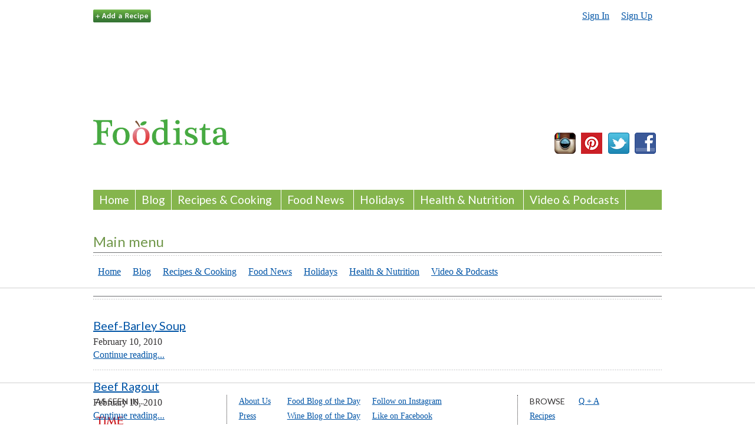

--- FILE ---
content_type: text/html; charset=utf-8
request_url: https://www.foodista.com/taxonomy/term/11661?page=5
body_size: 9497
content:
<!DOCTYPE html PUBLIC "-//W3C//DTD XHTML+RDFa 1.0//EN"
  "http://www.w3.org/MarkUp/DTD/xhtml-rdfa-1.dtd">
<html xmlns="http://www.w3.org/1999/xhtml" xml:lang="en" version="XHTML+RDFa 1.0" dir="ltr" itemscope itemtype="http://schema.org/Article">

<head profile="http://www.w3.org/1999/xhtml/vocab">
  <meta http-equiv="Content-Type" content="text/html; charset=utf-8" />
<link rel="shortcut icon" href="https://cf2.foodista.com/sites/default/files/favicon.ico" type="image/vnd.microsoft.icon" />
<meta name="Generator" content="Drupal 7 (http://drupal.org)" />
    <title>Foodista | Recipes, Cooking Tips, and Food News |</title>
  
  <meta name="google-site-verification" content="vdQR3RjoRk4D0tLPG5KsHF9cbV1_e6me995pWY4lUzs" />
  <meta name="msvalidate.01" content="E3C7898C6E41722BAE4EBC60378A00E6" />
  <meta name="p:domain_verify" content="2c4982ae2a53526ae26d2cb9b4cce4be" >
  <meta http-equiv="Content-Security-Policy" content="upgrade-insecure-requests">
<!-- Google Universal Analytics -->
<script>
  (function(i,s,o,g,r,a,m){i['GoogleAnalyticsObject']=r;i[r]=i[r]||function(){
  (i[r].q=i[r].q||[]).push(arguments)},i[r].l=1*new Date();a=s.createElement(o),
  m=s.getElementsByTagName(o)[0];a.async=1;a.src=g;m.parentNode.insertBefore(a,m)
  })(window,document,'script','//www.google-analytics.com/analytics.js','ga');

      ga('create', 'UA-5356061-1', 'auto');
      ga('send', 'pageview');
</script>

  <style type="text/css" media="all">@import url("https://www.foodista.com/modules/system/system.base.css?stu3tg");
@import url("https://www.foodista.com/modules/system/system.menus.css?stu3tg");
@import url("https://www.foodista.com/modules/system/system.messages.css?stu3tg");
@import url("https://www.foodista.com/modules/system/system.theme.css?stu3tg");</style>
<style type="text/css" media="all">@import url("https://www.foodista.com/modules/comment/comment.css?stu3tg");
@import url("https://www.foodista.com/modules/field/theme/field.css?stu3tg");
@import url("https://www.foodista.com/modules/node/node.css?stu3tg");
@import url("https://www.foodista.com/sites/all/modules/responsive_dropdown_menus/theme/responsive-dropdown-menus.css?stu3tg");
@import url("https://www.foodista.com/modules/user/user.css?stu3tg");
@import url("https://www.foodista.com/sites/all/modules/views/css/views.css?stu3tg");</style>
<style type="text/css" media="all">@import url("https://www.foodista.com/sites/all/modules/calendar/calendar_multiday/calendar_multiday.css?stu3tg");
@import url("https://www.foodista.com/sites/all/modules/ctools/css/ctools.css?stu3tg");
@import url("https://www.foodista.com/sites/all/modules/date/date_popup/themes/datepicker.1.7.css?stu3tg");
@import url("https://www.foodista.com/sites/all/modules/nice_menus/nice_menus.css?stu3tg");
@import url("https://www.foodista.com/sites/all/modules/nice_menus/nice_menus_default.css?stu3tg");
@import url("https://www.foodista.com/sites/all/modules/panels/css/panels.css?stu3tg");
@import url("https://www.foodista.com/sites/all/modules/date/date_api/date.css?stu3tg");</style>
<style type="text/css" media="all">@import url("https://www.foodista.com/sites/all/themes/blog/css/html-reset.css?stu3tg");
@import url("https://www.foodista.com/sites/all/themes/blog/css/wireframes.css?stu3tg");
@import url("https://www.foodista.com/sites/all/themes/blog/css/layout-fixed.css?stu3tg");
@import url("https://www.foodista.com/sites/all/themes/blog/css/page-backgrounds.css?stu3tg");
@import url("https://www.foodista.com/sites/all/themes/blog/css/tabs.css?stu3tg");
@import url("https://www.foodista.com/sites/all/themes/blog/css/messages.css?stu3tg");
@import url("https://www.foodista.com/sites/all/themes/blog/css/pages.css?stu3tg");
@import url("https://www.foodista.com/sites/all/themes/blog/css/blocks.css?stu3tg");
@import url("https://www.foodista.com/sites/all/themes/blog/css/navigation.css?stu3tg");
@import url("https://www.foodista.com/sites/all/themes/blog/css/views-styles.css?stu3tg");
@import url("https://www.foodista.com/sites/all/themes/blog/css/nodes.css?stu3tg");
@import url("https://www.foodista.com/sites/all/themes/blog/css/comments.css?stu3tg");
@import url("https://www.foodista.com/sites/all/themes/blog/css/forms.css?stu3tg");
@import url("https://www.foodista.com/sites/all/themes/blog/css/fields.css?stu3tg");
@import url("https://www.foodista.com/sites/all/themes/blog/css/fresh.css?stu3tg");</style>
<style type="text/css" media="print">@import url("https://www.foodista.com/sites/all/themes/blog/css/print.css?stu3tg");</style>

<!--[if IE]>
<style type="text/css" media="all">@import url("https://www.foodista.com/sites/all/themes/blog/css/ie.css?stu3tg");</style>
<![endif]-->

<!--[if lte IE 6]>
<style type="text/css" media="all">@import url("https://www.foodista.com/sites/all/themes/blog/css/ie6.css?stu3tg");</style>
<![endif]-->
  <!-- mailchimp style -->
  <link href="http://cdn-images.mailchimp.com/embedcode/classic-081711.css" rel="stylesheet" type="text/css">
  <script type="text/javascript" src="https://www.foodista.com/sites/default/files/js/js_3jHghlMLrjr9xXAC0JufqSSch3oAbkZstSqYdc4uuck.js"></script>
<script type="text/javascript" src="https://www.foodista.com/sites/default/files/js/js_UoK2MO2I663zEGVOVgGe-03vRj8vcrCHyVNVVkpTVp0.js"></script>
<script type="text/javascript" src="https://www.foodista.com/sites/default/files/js/js_eCzGsoNWIco1wuqdCzMXgrDFkx-pUodMB4kdHV3f6aw.js"></script>
<script type="text/javascript">
<!--//--><![CDATA[//><!--
jQuery.extend(Drupal.settings, {"basePath":"\/","pathPrefix":"","ajaxPageState":{"theme":"blog","theme_token":"v1tLtxJwU_qMrY3uzMBkI-gXY8YbgdEdbcBzsJ9Wj1I","js":{"misc\/jquery.js":1,"misc\/jquery.once.js":1,"misc\/drupal.js":1,"sites\/all\/modules\/responsive_dropdown_menus\/theme\/responsive-dropdown-menus.js":1,"sites\/all\/modules\/nice_menus\/superfish\/js\/superfish.js":1,"sites\/all\/modules\/nice_menus\/superfish\/js\/jquery.bgiframe.min.js":1,"sites\/all\/modules\/nice_menus\/superfish\/js\/jquery.hoverIntent.minified.js":1,"sites\/all\/modules\/nice_menus\/nice_menus.js":1,"sites\/all\/modules\/panels\/js\/panels.js":1},"css":{"modules\/system\/system.base.css":1,"modules\/system\/system.menus.css":1,"modules\/system\/system.messages.css":1,"modules\/system\/system.theme.css":1,"modules\/comment\/comment.css":1,"modules\/field\/theme\/field.css":1,"modules\/node\/node.css":1,"sites\/all\/modules\/responsive_dropdown_menus\/theme\/responsive-dropdown-menus.css":1,"modules\/user\/user.css":1,"sites\/all\/modules\/views\/css\/views.css":1,"sites\/all\/modules\/calendar\/calendar_multiday\/calendar_multiday.css":1,"sites\/all\/modules\/ctools\/css\/ctools.css":1,"sites\/all\/modules\/date\/date_popup\/themes\/datepicker.1.7.css":1,"sites\/all\/modules\/nice_menus\/nice_menus.css":1,"sites\/all\/modules\/nice_menus\/nice_menus_default.css":1,"sites\/all\/modules\/panels\/css\/panels.css":1,"sites\/all\/modules\/date\/date_api\/date.css":1,"sites\/all\/themes\/blog\/css\/html-reset.css":1,"sites\/all\/themes\/blog\/css\/wireframes.css":1,"sites\/all\/themes\/blog\/css\/layout-fixed.css":1,"sites\/all\/themes\/blog\/css\/page-backgrounds.css":1,"sites\/all\/themes\/blog\/css\/tabs.css":1,"sites\/all\/themes\/blog\/css\/messages.css":1,"sites\/all\/themes\/blog\/css\/pages.css":1,"sites\/all\/themes\/blog\/css\/blocks.css":1,"sites\/all\/themes\/blog\/css\/navigation.css":1,"sites\/all\/themes\/blog\/css\/views-styles.css":1,"sites\/all\/themes\/blog\/css\/nodes.css":1,"sites\/all\/themes\/blog\/css\/comments.css":1,"sites\/all\/themes\/blog\/css\/forms.css":1,"sites\/all\/themes\/blog\/css\/fields.css":1,"sites\/all\/themes\/blog\/css\/fresh.css":1,"sites\/all\/themes\/blog\/css\/print.css":1,"sites\/all\/themes\/blog\/css\/ie.css":1,"sites\/all\/themes\/blog\/css\/ie6.css":1}},"nice_menus_options":{"delay":"1000","speed":"slow"},"responsive_dropdown_menus":{"main-menu":"Main menu","management":"Management","navigation":"Navigation","user-menu":"User menu"}});
//--><!]]>
</script>

<meta content="initial-scale=1.0, maximum-scale=1.0, user-scalable=yes" name="viewport"/>

<script type="text/javascript" src="http://ajax.googleapis.com/ajax/libs/jquery/1.9.0/jquery.min.js"></script>

<script type="text/javascript">

  jQuery(document).ready(function($){
         
         $(".block-title").on("click", function(){
                 $("#main-menu").slideToggle();
                 $(".block-title").toggleClass( "respmenuallfull" );
                 $("#main-menu").toggleClass( "respmenuall" );
         });

        /* $( "div.field-name-field-rec-ing div.field-items .field-item" ).addClass( "p-ingredient" );
         $( "div.field-name-field-rec-steps div.field-items" ).addClass( "e-instructions" );
         $( "div.field-name-field-image div.field-items .field-item a img" ).addClass( "u-photo" );
         $( ".section .title" ).addClass( "p-name" );
         $( "#main-wrapper #main #content .section" ).addClass( "h-recipe" );

$("#main-wrapper #main #content .section" ).append( ' <article style="display:none" class="h-recipe"> <h1 class="p-name">15 Minute Easy Margherita Flatbread Pizza</h1><img class="u-photo" src="<photo-source"><h3>Ingredients</h3><ul><li class="p-ingredient">1 Naan bread</li><li class="p-ingredient">3 pieces fresh mozzarella</li></ul><p>Takes <time class="dt-duration" datetime="1H">15 min</time>,serves <data class="p-yield" value="4">2</data>.</p><h3>Instructions</h3><ol class="e-instructions"><li>Press fresh garic and mix with oil.</li></ol></article> ' );
	
        /*$("#main-wrapper #main #content .section").attr('itemscope','');
        $("#main-wrapper #main #content .section").attr('itemtype','http://schema.org/Recipe');
        $( ".section .title" ).attr('itemprop','name');
        $( "div.field-name-field-image div.field-items .field-item a img" ).attr('itemprop','image');
        $("div.field-name-field-rec-ing div.field-items .field-item").attr('itemprop','ingredients');*/
 });

</script>

<script src='https://www.google.com/recaptcha/api.js?hl=en'></script>

</head>
<body class="html not-front not-logged-in no-sidebars page-taxonomy page-taxonomy-term page-taxonomy-term- page-taxonomy-term-11661 section-taxonomy page-views" >
  <div id="skip-link">
    <a href="#main-menu" class="element-invisible element-focusable">Jump to Navigation</a>
  </div>
    

<div id="page-wrapper"><div id="page">
<link href='http://fonts.googleapis.com/css?family=Lato' rel='stylesheet' type='text/css'>
  <div id="header"><div class="section clearfix">

    
        
      <div class="region region-header">
    <div id="block-block-90" class="block block-block  first odd">

      
  <div class="content">
    <div id="fb-root"></div>
<script>(function(d, s, id) {
  var js, fjs = d.getElementsByTagName(s)[0];
  if (d.getElementById(id)) return;
  js = d.createElement(s); js.id = id;
  js.src = "//connect.facebook.net/en_US/all.js#xfbml=1&appId=124448616486";
  fjs.parentNode.insertBefore(js, fjs);
}(document, 'script', 'facebook-jssdk'));</script>  </div>

</div><!-- /.block -->
<div id="block-block-14" class="block block-block featured-links even">

      
  <div class="content">
    <ul>
	<li><a href="https://www.foodista.com/recipe/new"><img alt="Add a Recipe" id="add-recipe-button" src="https://cf.foodista.com/static/images/add_recipe_button.png" /></a></li>
	<li>&nbsp;</li>
	<!--<li><a href="https://www.foodista.com/question/new">Ask a Question</a></li>
	<li>|</li>
	<li><a href="https://www.foodista.com/blog/chicken">Chicken Recipes</a></li>
	<li>|</li>
	<li><a href="https://www.foodista.com/questions">Cooking Q&amp;A</a></li>-->
</ul>
  </div>

</div><!-- /.block -->
<div id="block-system-user-menu" class="block block-system user-menu block-menu odd">

      
  <div class="content">
    <ul class="menu"><li class="first leaf"><a href="/signin" title="">Sign In</a></li>
<li class="last leaf"><a href="/signup" title="">Sign Up</a></li>
</ul>  </div>

</div><!-- /.block -->
<div id="block-block-13" class="block block-block leaderboard even">

      
  <div class="content">
    <div id="fb-root"></div>
<script>(function(d, s, id) {
  var js, fjs = d.getElementsByTagName(s)[0];
  if (d.getElementById(id)) return;
  js = d.createElement(s); js.id = id;
  js.src = "//connect.facebook.net/en_US/all.js#xfbml=1&appId=40584481456";
  fjs.parentNode.insertBefore(js, fjs);
}(document, 'script', 'facebook-jssdk'));</script>
<!-- FM Tracking Pixel -->
<script type='text/javascript' src='https://static.fmpub.net/site/Foodista'></script>
<!-- FM Tracking Pixel -->
<!-- FM Leaderboard Zone -->
<div class="ifra-scroll">
<script type='text/javascript' src='https://static.fmpub.net/zone/8421'></script>
</div>
<!-- FM Leaderboard Zone -->  </div>

</div><!-- /.block -->
<div id="block-block-87" class="block block-block  odd">

      
  <div class="content">
    <p>
	&nbsp;</p>
<p>&nbsp;</p>
  </div>

</div><!-- /.block -->
<div id="block-block-16" class="block block-block logo even">

      
  <div class="content">
    <div id="foodista-logo"><a href="https://www.foodista.com"><img src="https://cf.foodista.com/static/images/foodista_logo_231x53.png" /></a></div>
<p>&nbsp;</p>
  </div>

</div><!-- /.block -->
<div id="block-block-17" class="block block-block follow-icons odd">

      
  <div class="content">
    <p><div class="pinterest-icon"><a href="http://www.instagram.com/foodista"><img src="https://cf.foodista.com/content/fp/73qyxtheajv2ugnt.jpg" alt="Follow Us on Instagram"/></a></div>
<div class="pinterest-icon"><a href="http://pinterest.com/foodista/"><img src="https://cf.foodista.com/static/images/pinterest-icon_36x36.png" width="36" height="36" alt="Follow Us on Pinterest"/></a></div>
<div class="twitter-icon"><a href="http://www.twitter.com/foodista"><img src="https://cf.foodista.com/content/fp/flnuciyxh7jzpzqr.jpg" alt="Follow Foodista on Twitter"/></a></div>
<div class="facebook-icon"><a href="http://www.facebook.com/Foodista"><img src="https://cf.foodista.com/content/fp/xqn47jil3krzv2cb.jpg" alt="Foodista on Facebook"/></a></div>


   </div>

</div><!-- /.block -->
<div id="block-nice-menus-1" class="block block-nice-menus  even">

      
  <div class="content">
    <ul class="nice-menu nice-menu-down" id="nice-menu-1"><li class="menu-814 menu-path-foodistacom first  odd "><a href="http://www.foodista.com">Home</a></li>
<li class="menu-608 menu-path-blog even "><a href="/blog">Blog</a></li>
<li class="menu-537 menuparent menu-path-blog-recipes-cooking odd "><a href="/blog/recipes-cooking">Recipes &amp; Cooking</a><ul><li class="menu-858 menu-path-blog-chicken first  odd "><a href="/blog/chicken">Chicken</a></li>
<li class="menu-538 menu-path-blog-quick-and-easy even "><a href="/blog/quick-and-easy">Quick &amp; Easy</a></li>
<li class="menu-539 menu-path-blog-bbq-american odd "><a href="/blog/bbq-american">BBQ &amp; American</a></li>
<li class="menu-542 menu-path-blog-chinese-asian even "><a href="/blog/chinese-asian">Chinese &amp; Asian</a></li>
<li class="menu-540 menu-path-blog-italian-european odd "><a href="/blog/italian-european">Italian &amp; European</a></li>
<li class="menu-541 menu-path-blog-mexican-latin even "><a href="/blog/mexican-latin">Mexican &amp; Latin</a></li>
<li class="menu-605 menu-path-blog-drinks odd "><a href="/blog/drinks">Drinks</a></li>
<li class="menu-609 menu-path-blog-desserts-baking even  last "><a href="/blog/desserts-baking">Desserts &amp; Baking</a></li>
</ul>
</li>
<li class="menu-543 menuparent menu-path-blog-food-news even "><a href="/blog/food-news">Food News</a><ul><li class="menu-544 menu-path-blog-celebrity first  odd "><a href="/blog/celebrity">Celebrity</a></li>
<li class="menu-545 menu-path-blog-funny-weird even "><a href="/blog/funny-weird">Funny &amp; Weird</a></li>
<li class="menu-546 menu-path-blog-seasonal-sustainable odd "><a href="/blog/seasonal-sustainable">Seasonal &amp; Sustainable</a></li>
<li class="menu-547 menu-path-blog-companies-brands even "><a href="/blog/companies-brands">Companies &amp; Brands</a></li>
<li class="menu-548 menu-path-blog-politics-safety odd "><a href="/blog/politics-safety">Politics &amp; Safety</a></li>
<li class="menu-606 menu-path-blog-coupons even  last "><a href="/blog/coupons">Coupons</a></li>
</ul>
</li>
<li class="menu-549 menuparent menu-path-blog-holidays-events odd "><a href="/blog/holidays-events">Holidays</a><ul><li class="menu-607 menu-path-blog-current-holiday-events first  odd "><a href="/blog/current-holiday-events">Current Holidays &amp; Events</a></li>
<li class="menu-551 menu-path-blog-easter-passover even "><a href="/blog/easter-passover">Easter &amp; Passover</a></li>
<li class="menu-552 menu-path-blog-halloween-thanksgiving odd "><a href="/blog/halloween-thanksgiving">Halloween &amp; Thanksgiving</a></li>
<li class="menu-550 menu-path-blog-christmas-new-years even  last "><a href="/blog/christmas-new-years">Christmas &amp; New Years</a></li>
</ul>
</li>
<li class="menu-553 menuparent menu-path-blog-health-nutrition even "><a href="/blog/health-nutrition">Health &amp; Nutrition</a><ul><li class="menu-554 menu-path-blog-gluten-free first  odd "><a href="/blog/gluten-free">Gluten Free &amp; Food Allergies</a></li>
<li class="menu-555 menu-path-blog-vegetarian-vegan even "><a href="/blog/vegetarian-vegan">Vegetarian &amp; Vegan</a></li>
<li class="menu-557 menu-path-blog-weight-loss odd "><a href="/blog/weight-loss">Diets &amp; Weight Loss</a></li>
<li class="menu-558 menu-path-blog-diabetes even  last "><a href="/blog/diabetes">Diabetes &amp; Diabetic</a></li>
</ul>
</li>
<li class="menu-1236 menu-path-blog-video odd  last "><a href="/blog/video">Video &amp; Podcasts</a></li>
</ul>
  </div>

</div><!-- /.block -->
<div id="block-responsive-dropdown-menus-main-menu" class="block block-responsive-dropdown-menus  last odd">

        <h2 class="block-title">Main menu</h2>
    
  <div class="content">
    <ul id="main-menu" class="main-menu responsive-menu links  clearfix"><li id="menu-item-814" class="menu-item active active-trail  first"><a href="http://www.foodista.com" title="">Home</a></li>
<li id="menu-item-608" class="menu-item active active-trail "><a href="/blog" title="">Blog</a></li>
<li id="menu-item-537" class="menu-item  active-trail menu-parent"><a href="/blog/recipes-cooking" title="">Recipes &amp; Cooking</a><ul class="clearfix sub-menu tier-two"><li title="Chicken" href="blog/chicken" id="menu-item-858" class="menu-item active active-trail  first"><a href="/blog/chicken" title="">Chicken</a></li>
<li title="Quick &amp; Easy" href="blog/quick-and-easy" id="menu-item-538" class="menu-item active active-trail "><a href="/blog/quick-and-easy" title="">Quick &amp; Easy</a></li>
<li title="BBQ &amp; American" href="blog/bbq-american" id="menu-item-539" class="menu-item active active-trail "><a href="/blog/bbq-american" title="">BBQ &amp; American</a></li>
<li title="Chinese &amp; Asian" href="blog/chinese-asian" id="menu-item-542" class="menu-item active active-trail "><a href="/blog/chinese-asian" title="">Chinese &amp; Asian</a></li>
<li title="Italian &amp; European" href="blog/italian-european" id="menu-item-540" class="menu-item active active-trail "><a href="/blog/italian-european" title="">Italian &amp; European</a></li>
<li title="Mexican &amp; Latin" href="blog/mexican-latin" id="menu-item-541" class="menu-item active active-trail "><a href="/blog/mexican-latin" title="">Mexican &amp; Latin</a></li>
<li title="Drinks" href="blog/drinks" id="menu-item-605" class="menu-item active active-trail "><a href="/blog/drinks" title="">Drinks</a></li>
<li title="Desserts &amp; Baking" href="blog/desserts-baking" id="menu-item-609" class="menu-item active active-trail  last"><a href="/blog/desserts-baking" title="">Desserts &amp; Baking</a></li>
</ul></li>
<li id="menu-item-543" class="menu-item  active-trail menu-parent"><a href="/blog/food-news" title="">Food News</a><ul class="clearfix sub-menu tier-two"><li title="Celebrity" href="blog/celebrity" id="menu-item-544" class="menu-item active active-trail  first"><a href="/blog/celebrity" title="">Celebrity</a></li>
<li title="Funny &amp; Weird" href="blog/funny-weird" id="menu-item-545" class="menu-item active active-trail "><a href="/blog/funny-weird" title="">Funny &amp; Weird</a></li>
<li title="Seasonal &amp; Sustainable" href="blog/seasonal-sustainable" id="menu-item-546" class="menu-item active active-trail "><a href="/blog/seasonal-sustainable" title="">Seasonal &amp; Sustainable</a></li>
<li title="Companies &amp; Brands" href="blog/companies-brands" id="menu-item-547" class="menu-item active active-trail "><a href="/blog/companies-brands" title="">Companies &amp; Brands</a></li>
<li title="Politics &amp; Safety" href="blog/politics-safety" id="menu-item-548" class="menu-item active active-trail "><a href="/blog/politics-safety" title="">Politics &amp; Safety</a></li>
<li title="Coupons" href="blog/coupons" id="menu-item-606" class="menu-item active active-trail  last"><a href="/blog/coupons" title="">Coupons</a></li>
</ul></li>
<li id="menu-item-549" class="menu-item  active-trail menu-parent"><a href="/blog/holidays-events" title="">Holidays</a><ul class="clearfix sub-menu tier-two"><li title="Current Holidays &amp; Events" href="blog/current-holiday-events" id="menu-item-607" class="menu-item active active-trail  first"><a href="/blog/current-holiday-events" title="">Current Holidays &amp; Events</a></li>
<li title="Easter &amp; Passover" href="blog/easter-passover" id="menu-item-551" class="menu-item active active-trail "><a href="/blog/easter-passover" title="">Easter &amp; Passover</a></li>
<li title="Halloween &amp; Thanksgiving" href="blog/halloween-thanksgiving" id="menu-item-552" class="menu-item active active-trail "><a href="/blog/halloween-thanksgiving" title="">Halloween &amp; Thanksgiving</a></li>
<li title="Christmas &amp; New Years" href="blog/christmas-new-years" id="menu-item-550" class="menu-item active active-trail  last"><a href="/blog/christmas-new-years" title="">Christmas &amp; New Years</a></li>
</ul></li>
<li id="menu-item-553" class="menu-item  active-trail menu-parent"><a href="/blog/health-nutrition" title="">Health &amp; Nutrition</a><ul class="clearfix sub-menu tier-two"><li title="Gluten Free &amp; Food Allergies" href="blog/gluten-free" id="menu-item-554" class="menu-item active active-trail  first"><a href="/blog/gluten-free" title="">Gluten Free &amp; Food Allergies</a></li>
<li title="Vegetarian &amp; Vegan" href="blog/vegetarian-vegan" id="menu-item-555" class="menu-item active active-trail "><a href="/blog/vegetarian-vegan" title="">Vegetarian &amp; Vegan</a></li>
<li title="Diets &amp; Weight Loss" href="blog/weight-loss" id="menu-item-557" class="menu-item active active-trail "><a href="/blog/weight-loss" title="">Diets &amp; Weight Loss</a></li>
<li title="Diabetes &amp; Diabetic" href="blog/diabetes" id="menu-item-558" class="menu-item active active-trail  last"><a href="/blog/diabetes" title="">Diabetes &amp; Diabetic</a></li>
</ul></li>
<li id="menu-item-1236" class="menu-item active active-trail  last"><a href="/blog/video" title="">Video &amp; Podcasts</a></li>
</ul>  </div>

</div><!-- /.block -->
  </div><!-- /.region -->

  </div></div></div> <!-- /.section, /#header -->

  <div id="main-wrapper"><div id="main" class="clearfix">

    <div id="content" class="column"><div class="section">
                  <a id="main-content"></a>
                                      <div class="tabs"></div>
                  
        <div class="region region-content">
    <div id="block-system-main" class="block block-system  first last odd">

      
  <div class="content">
    <div class="view view-category-taxonomy-term view-id-category_taxonomy_term view-display-id-page content-feed view-dom-id-d4fc762034af3a98d1d883eddd7aa497">
        
  
  
      <div class="view-content">
        <div class="views-row views-row-1 views-row-odd views-row-first">
      
  <div class="views-field views-field-title">        <h3 class="field-content"><a href="/recipe/ZKD5G7VM/beef-barley-soup">Beef-Barley Soup</a></h3>  </div>  
  <div class="views-field views-field-created">        <span class="field-content">February 10, 2010</span>  </div>  
  <div class="views-field views-field-entity-id-1">        <div class="field-content thumb-75x75"></div>  </div>  
  <div class="views-field views-field-entity-id">        <p class="field-content"></p>  </div>  
  <div class="views-field views-field-view-node">        <p class="field-content"><a href="/recipe/ZKD5G7VM/beef-barley-soup">Continue reading...</a></p>  </div>  </div>
  <div class="views-row views-row-2 views-row-even">
      
  <div class="views-field views-field-title">        <h3 class="field-content"><a href="/recipe/QDKNX3BB/beef-ragout">Beef Ragout</a></h3>  </div>  
  <div class="views-field views-field-created">        <span class="field-content">February 10, 2010</span>  </div>  
  <div class="views-field views-field-entity-id-1">        <div class="field-content thumb-75x75"></div>  </div>  
  <div class="views-field views-field-entity-id">        <p class="field-content"></p>  </div>  
  <div class="views-field views-field-view-node">        <p class="field-content"><a href="/recipe/QDKNX3BB/beef-ragout">Continue reading...</a></p>  </div>  </div>
  <div class="views-row views-row-3 views-row-odd">
      
  <div class="views-field views-field-title">        <h3 class="field-content"><a href="/recipe/NJ7C4TBM/basic-dashi">Basic Dashi</a></h3>  </div>  
  <div class="views-field views-field-created">        <span class="field-content">February 10, 2010</span>  </div>  
  <div class="views-field views-field-entity-id-1">        <div class="field-content thumb-75x75"></div>  </div>  
  <div class="views-field views-field-entity-id">        <p class="field-content"></p>  </div>  
  <div class="views-field views-field-view-node">        <p class="field-content"><a href="/recipe/NJ7C4TBM/basic-dashi">Continue reading...</a></p>  </div>  </div>
  <div class="views-row views-row-4 views-row-even">
      
  <div class="views-field views-field-title">        <h3 class="field-content"><a href="/recipe/5RZP6PYM/puchero">Puchero</a></h3>  </div>  
  <div class="views-field views-field-created">        <span class="field-content">February 10, 2010</span>  </div>  
  <div class="views-field views-field-entity-id-1">        <div class="field-content thumb-75x75"></div>  </div>  
  <div class="views-field views-field-entity-id">        <p class="field-content"></p>  </div>  
  <div class="views-field views-field-view-node">        <p class="field-content"><a href="/recipe/5RZP6PYM/puchero">Continue reading...</a></p>  </div>  </div>
  <div class="views-row views-row-5 views-row-odd">
      
  <div class="views-field views-field-title">        <h3 class="field-content"><a href="/recipe/Q5MB2DBV/birria">Birria</a></h3>  </div>  
  <div class="views-field views-field-created">        <span class="field-content">February 10, 2010</span>  </div>  
  <div class="views-field views-field-entity-id-1">        <div class="field-content thumb-75x75"></div>  </div>  
  <div class="views-field views-field-entity-id">        <p class="field-content"></p>  </div>  
  <div class="views-field views-field-view-node">        <p class="field-content"><a href="/recipe/Q5MB2DBV/birria">Continue reading...</a></p>  </div>  </div>
  <div class="views-row views-row-6 views-row-even">
      
  <div class="views-field views-field-title">        <h3 class="field-content"><a href="/recipe/KGXTWNRP/acorda">Acorda</a></h3>  </div>  
  <div class="views-field views-field-created">        <span class="field-content">February 10, 2010</span>  </div>  
  <div class="views-field views-field-entity-id-1">        <div class="field-content thumb-75x75"></div>  </div>  
  <div class="views-field views-field-entity-id">        <p class="field-content"></p>  </div>  
  <div class="views-field views-field-view-node">        <p class="field-content"><a href="/recipe/KGXTWNRP/acorda">Continue reading...</a></p>  </div>  </div>
  <div class="views-row views-row-7 views-row-odd">
      
  <div class="views-field views-field-title">        <h3 class="field-content"><a href="/recipe/NRFMRQBB/cajun-black-bean-rice-chowder">Cajun Black Bean Rice Chowder</a></h3>  </div>  
  <div class="views-field views-field-created">        <span class="field-content">February 9, 2010</span>  </div>  
  <div class="views-field views-field-entity-id-1">        <div class="field-content thumb-75x75"></div>  </div>  
  <div class="views-field views-field-entity-id">        <p class="field-content">
While going through the cabinet making my grocery list I found that I had what I thought would be...</p>  </div>  
  <div class="views-field views-field-view-node">        <p class="field-content"><a href="/recipe/NRFMRQBB/cajun-black-bean-rice-chowder">Continue reading...</a></p>  </div>  </div>
  <div class="views-row views-row-8 views-row-even">
      
  <div class="views-field views-field-title">        <h3 class="field-content"><a href="/recipe/JQM3RPZH/middle-eastern-lamb-stew">Middle Eastern Lamb Stew</a></h3>  </div>  
  <div class="views-field views-field-created">        <span class="field-content">January 14, 2010</span>  </div>  
  <div class="views-field views-field-entity-id-1">        <div class="field-content thumb-75x75"></div>  </div>  
  <div class="views-field views-field-entity-id">        <p class="field-content">
I tried this recipe from: EatingWell - January/February 2008. It was a really healthy and very...</p>  </div>  
  <div class="views-field views-field-view-node">        <p class="field-content"><a href="/recipe/JQM3RPZH/middle-eastern-lamb-stew">Continue reading...</a></p>  </div>  </div>
  <div class="views-row views-row-9 views-row-odd">
      
  <div class="views-field views-field-title">        <h3 class="field-content"><a href="/recipe/SSJQR62M/pumping-iron-with-lentils-kale">Pumping Iron With Lentils &amp; Kale</a></h3>  </div>  
  <div class="views-field views-field-created">        <span class="field-content">January 10, 2010</span>  </div>  
  <div class="views-field views-field-entity-id-1">        <div class="field-content thumb-75x75"></div>  </div>  
  <div class="views-field views-field-entity-id">        <p class="field-content">
Pumping Iron with Lentils &amp; Kale © is a recipe that our family loves! If you’re looking for a...</p>  </div>  
  <div class="views-field views-field-view-node">        <p class="field-content"><a href="/recipe/SSJQR62M/pumping-iron-with-lentils-kale">Continue reading...</a></p>  </div>  </div>
  <div class="views-row views-row-10 views-row-even">
      
  <div class="views-field views-field-title">        <h3 class="field-content"><a href="/recipe/CJ3VHZKX/southwestern-bean-soup-with-cornmeal-dumplings">Southwestern Bean Soup With Cornmeal Dumplings</a></h3>  </div>  
  <div class="views-field views-field-created">        <span class="field-content">December 20, 2009</span>  </div>  
  <div class="views-field views-field-entity-id-1">        <div class="field-content thumb-75x75"></div>  </div>  
  <div class="views-field views-field-entity-id">        <p class="field-content"></p>  </div>  
  <div class="views-field views-field-view-node">        <p class="field-content"><a href="/recipe/CJ3VHZKX/southwestern-bean-soup-with-cornmeal-dumplings">Continue reading...</a></p>  </div>  </div>
  <div class="views-row views-row-11 views-row-odd">
      
  <div class="views-field views-field-title">        <h3 class="field-content"><a href="/recipe/6WJTHYBY/bryant-terrys-tempeh-shiitake-mushroom-and-cornmeal-dumpling-stew">Bryant Terry&#039;s Tempeh, Shiitake Mushroom and Cornmeal Dumpling Stew</a></h3>  </div>  
  <div class="views-field views-field-created">        <span class="field-content">December 10, 2009</span>  </div>  
  <div class="views-field views-field-entity-id-1">        <div class="field-content thumb-75x75"></div>  </div>  
  <div class="views-field views-field-entity-id">        <p class="field-content">
From Bryant Terry's Vegan Soul Kitchen (Da Capo Press, 2009)

</p>  </div>  
  <div class="views-field views-field-view-node">        <p class="field-content"><a href="/recipe/6WJTHYBY/bryant-terrys-tempeh-shiitake-mushroom-and-cornmeal-dumpling-stew">Continue reading...</a></p>  </div>  </div>
  <div class="views-row views-row-12 views-row-even">
      
  <div class="views-field views-field-title">        <h3 class="field-content"><a href="/recipe/F8PV56B8/new-mexican-red-bean-chili">New Mexican Red Bean Chili</a></h3>  </div>  
  <div class="views-field views-field-created">        <span class="field-content">December 6, 2009</span>  </div>  
  <div class="views-field views-field-entity-id-1">        <div class="field-content thumb-75x75"></div>  </div>  
  <div class="views-field views-field-entity-id">        <p class="field-content">
If made ahead, cool, cover and chill up to 2 days. Reheat to serve. Optional additions: corn, bell...</p>  </div>  
  <div class="views-field views-field-view-node">        <p class="field-content"><a href="/recipe/F8PV56B8/new-mexican-red-bean-chili">Continue reading...</a></p>  </div>  </div>
  <div class="views-row views-row-13 views-row-odd views-row-last">
      
  <div class="views-field views-field-title">        <h3 class="field-content"><a href="/recipe/NZMJC56N/chicken-stew">Chicken Stew</a></h3>  </div>  
  <div class="views-field views-field-created">        <span class="field-content">December 5, 2009</span>  </div>  
  <div class="views-field views-field-entity-id-1">        <div class="field-content thumb-75x75"></div>  </div>  
  <div class="views-field views-field-entity-id">        <p class="field-content"></p>  </div>  
  <div class="views-field views-field-view-node">        <p class="field-content"><a href="/recipe/NZMJC56N/chicken-stew">Continue reading...</a></p>  </div>  </div>
    </div>
  
      <h2 class="element-invisible">Pages</h2><div class="item-list"><ul class="pager"><li class="pager-first first"><a href="/taxonomy/term/11661" title="Go to first page" class="active">« first</a></li>
<li class="pager-previous"><a href="/taxonomy/term/11661?page=4" title="Go to previous page" class="active">‹ previous</a></li>
<li class="pager-item"><a href="/taxonomy/term/11661" title="Go to page 1" class="active">1</a></li>
<li class="pager-item"><a href="/taxonomy/term/11661?page=1" title="Go to page 2" class="active">2</a></li>
<li class="pager-item"><a href="/taxonomy/term/11661?page=2" title="Go to page 3" class="active">3</a></li>
<li class="pager-item"><a href="/taxonomy/term/11661?page=3" title="Go to page 4" class="active">4</a></li>
<li class="pager-item"><a href="/taxonomy/term/11661?page=4" title="Go to page 5" class="active">5</a></li>
<li class="pager-current last">6</li>
</ul></div>  
  
  
  
  
</div>  </div>

</div><!-- /.block -->
  </div><!-- /.region -->

          </div></div> <!-- /.section, /#content -->

    
    
    
  </div></div> <!-- /#main, /#main-wrapper -->

      <div id="footer"><div class="section">

      
        <div class="region region-footer">
    <div id="block-block-2" class="block block-block footer-content first last odd">

      
  <div class="content">
    <div class="press">
<ul>
<li class="heading">As Seen in...</li>
<li class="press-logo"><a href="http://www.time.com/time/magazine/article/0,9171,1929212,00.html"><img alt="Foodista in Time Magazine" src="https://cf.foodista.com/content/fp/t6cfdxe5xz5nykvh.jpg" title="Foodista in Time Magazine" /></a></li>
<li class="press-logo"><a href="http://www.nytimes.com/2009/09/23/dining/23recipes.html"><img alt="Foodista in the New York Times" src="https://cf.foodista.com/static/images/logo_nyt.png" /></a></li>
<li class="press-logo"><a href="http://www.techcrunch.com/2008/12/17/foodista-tries-to-prove-that-more-cooks-in-the-kitchen-will-produce-a-better-recipe/"><img alt="Foodista in TechCrunch" src="https://cf.foodista.com/content/fp/4x56e5zkkb4rg5mn.jpg" title="Foodista in TechCrunch" /></a></li>
<li class="press-logo"><a href="http://www.huffingtonpost.com/jamie-schler/new-orleans-and-the-whole_b_950702.html"><img alt="Foodista in Huffington Post" src="https://cf.foodista.com/content/fp/wqgqrw4ghckf26uk.jpg" title="Foodista in Huffington Post" /></a></li>
</ul>
<div class="iacp"><a href="http://www.iacp.com"><img class="iacp-logo" src="https://cf.foodista.com/static/images/iacp_logo.png" /></a></div>
</div>
<div class="menus">
<ul>
<li><a href="http://www.foodista.com/static/about">About Us</a></li>
<li><a href="http://www.foodista.com/static/press">Press</a></li>
<li><a href="http://www.foodista.com/static/legal">Legal</a></li>
<li><a href="http://www.foodista.com/static/help">FAQ</a></li>
<li><a href="http://www.foodista.com/contact">Contact Us</a></li>
</ul>
<ul>
<li><a href="http://www.foodista.com/fbod">Food Blog of the Day</a></li>
<li><a href="http://www.foodista.com/wbod">Wine Blog of the Day</a></li>
<li><a href="http://www.foodista.com/static/writing_guide">User Guide</a></li>
<li><a href="http://www.foodista.com/static/advertorial">Advertorial</a></li>
<li><a href="http://www.foodista.com/static/advertising">Advertise</a></li>
</ul>
<ul>
<li><a href="http://www.instagram.com/Foodista">Follow on Instagram</a></li>
<li><a href="http://www.facebook.com/Foodista">Like on Facebook</a></li>
<li><a href="http://twitter.com/foodista">Follow on Twitter</a></li>
<li><a href="http://www.pinterest.com/foodista">Follow on Pinterest</a></li>
<li><a href="https://mix.com/foodista">Mix</a></li>
</ul>
</div>
<div class="browse-links">
<ul>
<li class="heading">Browse</li>
<li><a href="http://www.foodista.com/browse/recipes">Recipes</a></li>
<li><a href="http://www.foodista.com/browse/foods">Foods</a></li>
<li><a href="http://www.foodista.com/browse/tools">Tools</a></li>
<li><a href="http://www.foodista.com/browse/techniques">Techniques</a></li>
</ul>
<ul>
<li><a href="http://www.foodista.com/browse/questions">Q + A</a></li>
<!--<li><a href="http://www.foodista.com/browse/profiles">Profiles</a></li>--></ul>
</div>
<div id="copyright">This work is licensed under a <a href="http://creativecommons.org/licenses/by/3.0/" rel="license">Creative Commons Attribution License</a>. &quot;Foodista&quot; is a registered trademark of Foodista, Inc.</div>
  </div>

</div><!-- /.block -->
  </div><!-- /.region -->

    </div></div> <!-- /.section, /#footer -->
  
</div></div> <!-- /#page, /#page-wrapper -->

<script type="text/javascript">
var gaJsHost = (("https:" == document.location.protocol) ? "https://ssl." :
    "http://www.");
document.write(unescape("%3Cscript src='" + gaJsHost +
    "google-analytics.com/ga.js' type='text/javascript'%3E%3C/script%3E"));
</script><script type="text/javascript">
    try {
        var pageTracker = _gat._getTracker("UA-5356061-1");
        pageTracker._setDomainName("www.foodista.com");
                pageTracker._trackPageview();
} catch(err) {}</script>

  
<!-- google plus one -->
<script type="text/javascript" src="https://apis.google.com/js/plusone.js"></script>

<!-- facebook -->
<script src="http://connect.facebook.net/en_US/all.js#xfbml=1"></script>
<!-- twitter -->
<script type="text/javascript" src="http://platform.twitter.com/widgets.js"></script>
<!--stumble-->
 <script type="text/javascript"> 
 (function() { 
     var li = document.createElement('script'); li.type = 'text/javascript'; li.async = true; 
      li.src = 'https://platform.stumbleupon.com/1/widgets.js'; 
      var s = document.getElementsByTagName('script')[0]; s.parentNode.insertBefore(li, s); 
 })(); 
 </script>

<!-- pintrest header -->
<script type="text/javascript">
(function() {
    window.PinIt = window.PinIt || { loaded:false };
    if (window.PinIt.loaded) return;
    window.PinIt.loaded = true;
    function async_load(){
        var s = document.createElement("script");
        s.type = "text/javascript";
        s.async = true;
        s.src = "http://assets.pinterest.com/js/pinit.js";
        var x = document.getElementsByTagName("script")[0];
        x.parentNode.insertBefore(s, x);
    }
    if (window.attachEvent)
        window.attachEvent("onload", async_load);
    else
        window.addEventListener("load", async_load, false);
})();
</script>
<!-- end pintrest header -->

<!-- Mailchimp signup popup -->
<style type="text/css">
    
    #mc_embed_signup_popup{position:fixed; top:0; left:0;width:100%;height:100%;background-color:rgba(0,0,0,.8);display:inline;z-index:10000;}
    #mc_embed_signup_popup form{position:fixed; top:20%; left:34%; width:400px; margin-left:auto; font:normal 100% Georgia,serif; font-size:14px; border-radius:4px; border:3px solid #ACACAC; padding:10px 20px; background-color:#fff; color:#000;}
    #mc_embed_signup_popup a.mc_embed_close{background:transparent url(http://downloads.mailchimp.com/img/closebox.png) no-repeat; display:block; height:30px; width:30px; text-indent:-999em; position:absolute; top:-10px; right:-10px; display:none; }
    #privacy{font-family:Georgia,serif; font-size:9px; padding-bottom:10px;}
        #subscription_header{font-family:Lato,sans-serif; font-size:20px; color:#72984C; margin-bottom: 10px;}
    /* Add your own MailChimp form style overrides in your site stylesheet or in this style block.
       We recommend moving this block and the preceding CSS link to the HEAD of your HTML file. */
</style>

<!-- Analytics tracking -->
<!--
<script type="text/javascript">

  var _gaq = _gaq || [];
  _gaq.push(['_setAccount', 'UA-5356061-1']);
  _gaq.push(['_trackPageview']);

  (function() {
    var ga = document.createElement('script'); ga.type = 'text/javascript'; ga.async = true;
    ga.src = ('https:' == document.location.protocol ? 'https://ssl' : 'http://www') + '.google-analytics.com/ga.js';
    var s = document.getElementsByTagName('script')[0]; s.parentNode.insertBefore(ga, s);
  })();

</script>
-->

<!-- googletag ad tracking -->
<script type='text/javascript'>
var googletag = googletag || {};
googletag.cmd = googletag.cmd || [];
(function() {
var gads = document.createElement('script');
gads.async = true;
gads.type = 'text/javascript';
var useSSL = 'https:' == document.location.protocol;
gads.src = (useSSL ? 'https:' : 'http:') +
'//www.googletagservices.com/tag/js/gpt.js';
var node = document.getElementsByTagName('script')[0];
node.parentNode.insertBefore(gads, node);
})();
</script>

<script type='text/javascript'>
googletag.cmd.push(function() {
    
    googletag.defineSlot('/4077941/468x60_Text_Ad', [468, 60], 'div-gpt-ad-1336512768332-0').addService(googletag.pubads());
    googletag.defineSlot('/4077941/468x60_Text_Ad', [468, 60], 'div-gpt-ad-1336516185393-0').addService(googletag.pubads());
    googletag.defineSlot('/4077941/468x60_Image_Ad', [468, 60], 'div-gpt-ad-1336516144856-0').addService(googletag.pubads());
    googletag.defineSlot('/4077941/300x600_Text_Ad', [300, 600], 'div-gpt-ad-1336516303456-0').addService(googletag.pubads());
    googletag.defineSlot('/4077941/300x600_Image_Ad', [300, 600], 'div-gpt-ad-1336516367588-0').addService(googletag.pubads());
    googletag.defineSlot('/4077941/300x100_Image_Ad', [300, 100], 'div-gpt-ad-1336516437430-0').addService(googletag.pubads());
    googletag.defineSlot('/4077941/300x100_Text_Ad', [300, 100], 'div-gpt-ad-1336516449470-0').addService(googletag.pubads());
    googletag.defineSlot('/4077941/240x400_Image_Ad', [240, 400], 'div-gpt-ad-1336516630406-0').addService(googletag.pubads());
    googletag.defineSlot('/4077941/240x400_Text_Ad', [240, 400], 'div-gpt-ad-1336516645187-0').addService(googletag.pubads());
    googletag.defineSlot('/4077941/234x60_Text_Ad', [234, 60], 'div-gpt-ad-1336516691105-0').addService(googletag.pubads());
    googletag.defineSlot('/4077941/234x60_Image_Ad', [234, 60], 'div-gpt-ad-1336516733604-0').addService(googletag.pubads());
    googletag.defineSlot('/4077941/Lijit_Homepage_160x600', [160, 600], 'div-gpt-ad-1336686366779-0').addService(googletag.pubads());
    googletag.defineSlot('/4077941/Lijit_Homepage_Banner_728x90', [728, 90], 'div-gpt-ad-1337106097065-0').addService(googletag.pubads());
    googletag.defineSlot('/4077941/Lijit_Homepage_300x250', [300, 250], 'div-gpt-ad-1337106256193-0').addService(googletag.pubads());
    googletag.defineSlot('/4077941/300x250_Image_Ad', [300, 250], 'div-gpt-ad-1341961892152-0').addService(googletag.pubads());

    googletag.pubads().enableSingleRequest();
    googletag.enableServices();
});
</script>

<!-- Pop-under Start <script type="text/javascript"> var MGCD = new Date(); document.write('<scr' +'ipt type="text/javascript"' +' src="http://jsu.dt07.net/f/o/foodista.com.5006.js?t=' +MGCD.getYear() +MGCD.getMonth() +MGCD.getDate() +MGCD.getHours() +'" charset="utf-8"></scr'+'ipt>'); </script> Pop-under End -->

</body>
</html>
